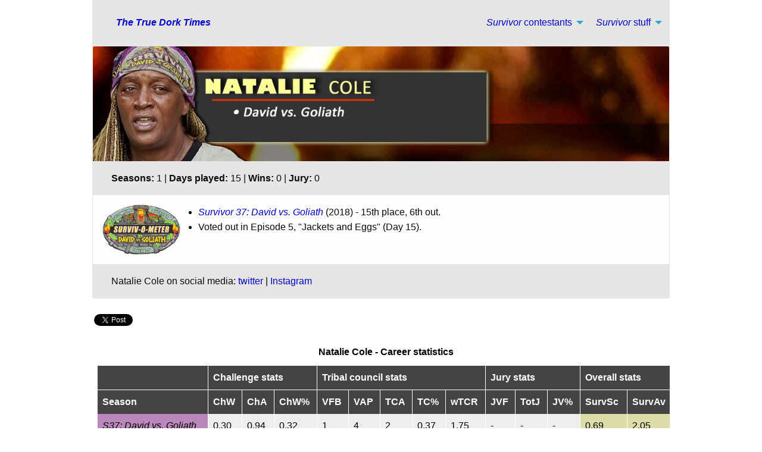

--- FILE ---
content_type: text/html
request_url: https://www.truedorktimes.com/survivor/cast/natalie_cole.htm
body_size: 8601
content:
<!DOCTYPE html><html class="no-js" dir="ltr" lang="en">  <head>    <meta http-equiv="content-type" content="text/html; charset=utf-8">    <meta http-equiv="x-ua-compatible" content="ie=edge">    <meta name="viewport" content="width=device-width, initial-scale=1.0">    <meta name="Keywords" content="True Dork Times, TDT, truedorktimes, Survivor Contestant Database, SCD, Survivor contestants, Survivor cast, Natalie Cole, David vs. Goliath, Jeff Probst">    <meta name="Classification" content="Entertainment">    <meta name="Description" content="Complete scores, statistics, and pictures from Natalie Cole's performance on Survivor: David vs. Goliath.">    <meta name="twitter:card" content="summary_large_image">    <meta name="twitter:site" content="@truedorktimes">    <meta name="twitter:creator" content="@truedorktimes">    <meta name="twitter:title" content="Survivor contestant Natalie Cole">    <meta name="twitter:description" content="Complete scores, statistics, and pictures from Natalie Cole's performance on Survivor: David vs. Goliath.">    <meta name="twitter:image" content="https://www.truedorktimes.com/s37/images/e0/e0tv111.jpg">    <meta property="og:url" content="https://www.truedorktimes.com/survivor/cast/natalie_cole.htm">    <meta property="og:type" content="website">    <meta property="og:title" content="Survivor contestant Natalie Cole">    <meta property="og:description" content="Complete scores, statistics, and pictures from Natalie Cole's performance on Survivor: David vs. Goliath.">    <meta property="og:image" content="https://www.truedorktimes.com/s37/images/e0/e0tv111.jpg">    <title>Survivor contestant Natalie Cole</title>    <link rel="canonical" href="https://www.truedorktimes.com/survivor/cast/natalie_cole.htm">    <link rel="stylesheet" href="../../foundation-6.5.1/css/foundation.css">    <link rel="stylesheet" href="../../foundation-6.5.1/css/app.css">    <link href="../../tdtcore.css" rel="stylesheet" type="text/css">    <script data-ad-client="ca-pub-7095670929461344" async="" src="https://pagead2.googlesyndication.com/pagead/js/adsbygoogle.js"></script>    <!-- Google tag (gtag.js) --><script async src="https://www.googletagmanager.com/gtag/js?id=G-FNPPBDJ1GD"></script><script>  window.dataLayer = window.dataLayer || [];  function gtag(){dataLayer.push(arguments);}  gtag('js', new Date());  gtag('config', 'G-FNPPBDJ1GD');</script></head>  <body>    <div id="fb-root"></div>    <script>(function(d, s, id) {  var js, fjs = d.getElementsByTagName(s)[0];  if (d.getElementById(id)) return;  js = d.createElement(s); js.id = id;  js.src = "//connect.facebook.net/en_US/all.js#xfbml=1";  fjs.parentNode.insertBefore(js, fjs);}(document, 'script', 'facebook-jssdk'));</script>    <div class="grid-container">      <div class="top-bar">        <div class="top-bar-left">          <ul class="menu">            <li class="menu-text"><a href="https://www.truedorktimes.com"><em>The                  True Dork Times</em></a></li>          </ul>        </div>        <div class="top-bar-right">          <ul class="dropdown menu" data-dropdown-menu="">            <li class="has-submenu"> <a href="#"><em>Survivor</em> contestants</a>              <ul class="submenu menu vertical" data-submenu="">                <li><a href="season1-10.htm">S1-S10</a></li>                <li><a href="season11-20.htm">S11-20</a></li>                <li><a href="season21-30.htm">S21-30</a></li>                <li><a href="season31-40.htm">S31-40</a></li>                <li><a href="season41-50.htm">S41+</a></li>                <li><a href="season-au.htm">AU</a></li>                <li><a href="season-intl.htm">International (NZ, SA, UK)</a></li>                <li><a href="indexa-j.htm">First name: A-J</a></li>                <li><a href="indexk-r.htm">First name: K-R</a></li>                <li><a href="indexs-z.htm">First name: S-Z</a></li>              </ul>            </li>            <li class="has-submenu"> <a href="#"><em>Survivor</em> stuff</a>              <ul class="submenu menu vertical" data-submenu="">                <li><a href="../index.htm">Season index</a></li>                <li><a href="../boxscores/data.htm">Scoring data, by season</a></li>                <li><a href="../boxscores/index.htm">Survivor record-holders</a></li>                <li><a href="index.htm">Contestants A-Z</a></li>                <li><a href="season.htm">Contestants by season</a></li>              </ul>            </li>          </ul>        </div>        <!--topbar-right--> </div>      <!--topbar-->      <div class="grid-x grid-padding-x">        <div class="small-12 cell">          <div class="card">            <div class="card-picture"> <img class="imghead" src="images/natalie-cole-bd3.jpg"                title="Natalie Cole - Survivor: David vs. Goliath"                alt="Natalie Cole - Survivor: David vs. Goliath">            </div>            <div class="card-divider text-center">              <p><strong>Seasons:</strong> 1 | <strong>Days played:</strong> 15                | <strong>Wins:</strong> 0 | <strong>Jury:</strong> 0</p>            </div>            <div class="card-section">              <div class="grid-x grid-padding-x">                <div class="large-2 medium-3 small-4 cell"><a href="../../s37/survivometer37.htm"><img                      class="seasonlogo"                      src="../../s37/images/s37-logo.gif"                      alt="Survivor 37 logo"></a></div>                <div class="large-10 medium-9 small-8 cell">                  <ul>                    <li><em><a href="season31-40.htm#S37">Survivor 37: David vs.                          Goliath</a></em> (2018) - 15th place, 6th out. </li>                    <li>Voted out in Episode 5, "Jackets and Eggs" (Day 15).</li>                  </ul>                </div>              </div>            </div>            <div class="card-divider text-center">              <p>Natalie Cole on social media: <a href="https://twitter.com/NatalieColeLA">twitter</a>                | <a href="https://www.instagram.com/thatnataliecole/">Instagram</a></p>            </div>          </div>          <div class="posttext">            <div class="social"> <span class="twitter" style="margin-top:7px">                <a href="https://twitter.com/share" class="twitter-share-button"                  data-show-count="false">Tweet</a>                <script async="" src="//platform.twitter.com/widgets.js" charset="utf-8"></script>              </span> <span class="Facebook">                <div class="fb-share-button" data-href="https://www.truedorktimes.com/survivor/cast/natalie_cole.htm"                  data-layout="button_count"                  data-size="small"                  data-mobile-iframe="true"><a                    target="_blank"                    href="https://www.facebook.com/sharer/sharer.php?u=https%3A//www.truedorktimes.com/survivor/cast/natalie_cole.htm&amp;src=sdkpreparse"                    class="fb-xfbml-parse-ignore">Share</a></div>              </span> </div>          </div>          <div class="clearfloat"></div>          <div class="table-scroll">            <table id="boxscore">              <caption> Natalie Cole - Career statistics </caption>              <thead>                <tr>                  <th><br>                  </th>                  <th colspan="3">Challenge stats</th>                  <th colspan="5">Tribal council stats</th>                  <th colspan="3">Jury stats</th>                  <th colspan="2">Overall stats</th>                </tr>              </thead>              <tbody>                <tr>                  <th>Season</th>                  <th>ChW</th>                  <th>ChA</th>                  <th>ChW%</th>                  <th>VFB</th>                  <th>VAP</th>                  <th>TCA</th>                  <th>TC%</th>                  <th>wTCR</th>                  <th>JVF</th>                  <th>TotJ</th>                  <th>JV%</th>                  <th>SurvSc</th>                  <th>SurvAv</th>                </tr>                <tr class="score">                  <td class="bs-purple"><em>S37: David vs. Goliath</em></td>                  <td>0.30</td>                  <td>0.94</td>                  <td>0.32</td>                  <td>1</td>                  <td>4</td>                  <td>2</td>                  <td>0.37</td>                  <td>1.75</td>                  <td>-</td>                  <td>-</td>                  <td>-</td>                  <td class="total">0.69</td>                  <td class="total">2.05</td>                </tr>                <tr class="score" style="font-weight:bold">                  <td class="total">Career</td>                  <td>0.30</td>                  <td>0.94</td>                  <td>0.32</td>                  <td>1</td>                  <td>4</td>                  <td>2</td>                  <td>0.37</td>                  <td>1.75</td>                  <td>-</td>                  <td>-</td>                  <td>-</td>                  <td class="total">0.69</td>                  <td class="total">2.05</td>                </tr>              </tbody>            </table>          </div>          <p>&nbsp;</p>          <div class="subhead">Natalie Cole - Performance ranks</div>          <div class="grid-x grid-padding-x">            <div class="small-12 cell">              <ul class="tabs" data-tabs="" id="rank-tabs">                <li class="tabs-title is-active"><a href="#s37rank"><img src="../boxscores/images/s37-logo-rect.jpg"                      alt="S37 logo"                      height="40"                      width="64">                    <strong><em>S37: David vs. Goliath</em></strong></a></li>              </ul>              <div class="tabs-content" data-tabs-content="rank-tabs">                <div class="tabs-panel is-active" id="s37rank">                    <div class="posttext">                      <div class="grid-x grid-padding-x small-up-1 medium-up-3">                        <div class="cell">                          <p>Challenges: MPF percentile</p>                      <div class="secondary progress" role="progressbar" aria-valuenow="100" aria-valuemin="0" aria-valuetext="100 percent" aria-valuemax="100">                        <span class="progress-meter" style="width: 100%">                        <span class="progress-meter-text">N/A</span>                        </span>                      </div>                        </div>                        <div class="cell">                          <p>Tribal: VFB% percentile</p>                      <div class="warning progress" role="progressbar" aria-valuenow="46" aria-valuemin="0" aria-valuetext="46 percent" aria-valuemax="100">                        <span class="progress-meter" style="width: 46%">                        <span class="progress-meter-text">46%</span>                        </span>                      </div>                        </div>                        <div class="cell">                          <p>Tribal: rVAP percentile</p>                   <div class="warning progress" role="progressbar" aria-valuenow="32" aria-valuemin="0" aria-valuetext="32 percent" aria-valuemax="100">                     <span class="progress-meter" style="width: 32%">                     <span class="progress-meter-text">32%</span>                     </span>                   </div>                        </div>                      </div>                    </div>                  </div>            </div>          <button class="button secondary" type="button" data-toggle="faq-modal">What is this?</button>            <div class="reveal" id="faq-modal" data-reveal>              <p><strong>Performance ranks</strong> are a quick visual measure of the contestant's season vs. historical data from all prior contestants, in three basic (scorable) categories:</p>              <p>1. Performance in individual challenges (MPF), as a measure of "physical game";</p>              <p>2. Ability to vote people out consistently (VFB%, or VFB/TCA), or "strategic game"; and</p>              <p>3. Ability to avoid being voted against (rVAP, or TCA-VAP) - which scales better than a percentage would - for "social/strategic game."</p>              <p>See also: Full <a href="../boxscores/glossary.htm">glossary</a> for all these abbreviations.</p>              <button class="close-button" data-close aria-label="Close reveal" type="button">              <span aria-hidden="true">&times;</span></button>            </div>           </div>         </div>                   <p>&nbsp;</p>                   <a name="challenges"></a>          <div class="subhead">Natalie Cole - Challenge record</div>          <div class="grid-x grid-padding-x">            <div class="large-9 medium-9 small-12 cell">              <div class="card">                <div class="card-section" style="background-color:#EAEAEA"> <img                    src="../boxscores/images/s37-logo-rect.jpg"                    alt="Survivor 37 logo"                    height="40"                    width="64">&#160;&#160;<strong><em>S37:                      David vs. Goliath</em></strong> </div>                <div class="card-section">                  <p><img class="imghead" src="../../s37/images/e3/e3tv34.jpg" title="Ep3 IC"                      alt="Ep3 IC"></p>                  <p><strong>Tribal/team challenge record (1-for-6; 2 2nds; 1                      sit-out):</strong></p>                  <ul style="padding-left:1em; padding-right:1em">                    <li><em>David vs. Goliath</em> Ep. 1 IC: "Matchbox 25" -                      Crosses the obstacles, and the <strong>Goliaths win</strong>.</li>                    <li><em>David vs. Goliath</em> Ep. 2 IC: "Another Brick in                      the Wall" - Sits out, as the Goliaths win again.</li>                    <li><em>David vs. Goliath</em> Ep. 3 RC/IC: "Tangled Up in                      Blue" - Works the puzzle with Alison, but the Goliaths                      lose.</li>                    <li><em>David vs. Goliath</em> Ep. 4 RC/IC: "Blind Barrow" -                      Blindfolded, hauls the cart with Nick; Jabeni doesn't lose                      (2nd*/3).</li>                    <li><em>David vs. Goliath</em> Ep. 5 RC: "Ball-istic                      Missiles" - Helps collect sandbags, and Jabeni doesn't                      lose! (2nd*/3).</li>                    <li><em>David vs. Goliath</em> Ep. 5 IC: "A Bridge You Must                      Cross" - Crosses the obstacles, but Jabeni loses (3rd/3).</li>                  </ul>                  <p>&#160;</p>                  <p><strong>Individual challenge record (0-for-0):</strong></p>                  <ul style="padding-left:1em; padding-right:1em">                    <li><em>David vs. Goliath</em>: None.</li>                  </ul>                  <p>&#160;</p>                  <p><strong>Redemption/Exile Island duel record (0-for-0):</strong></p>                  <ul style="padding-left:1em; padding-right:1em">                    <li><em>David vs. Goliath</em>: None.</li>                  </ul>                </div>              </div>            </div>            <div class="large-3 medium-3 small-12 cell">              <div class="card">                <div class="card-divider"> Career totals - challenges</div>                <div class="card-section">                  <table>                    <caption>Team/tribal challenges</caption>                    <tbody>                      <tr>                        <td class="ri">Wins:</td>                        <td>1</td>                      </tr>                      <tr>                        <td class="ri">2nd place:</td>                        <td>2</td>                      </tr>                      <tr>                        <td class="ri">Played:</td>                        <td>6</td>                      </tr>                      <tr>                        <td class="ri">Win %:</td>                        <td>0.33</td>                      </tr>                      <tr>                        <td class="ri">Sat out:</td>                        <td>1</td>                      </tr>                    </tbody>                  </table>                  <table>                    <caption>Individual challenges</caption>                    <tbody>                      <tr>                        <td class="ri">Wins:</td>                        <td>0</td>                      </tr>                      <tr>                        <td class="ri">Played:</td>                        <td>0</td>                      </tr>                      <tr>                        <td class="ri">Win %:</td>                        <td>-</td>                      </tr>                      <tr>                        <td class="ri">Mean% Finish:</td>                        <td>-</td>                      </tr>                    </tbody>                  </table>                  <table>                    <caption>Hero challenges</caption>                    <tbody>                      <tr>                        <td class="ri">Wins:</td>                        <td>0</td>                      </tr>                      <tr>                        <td class="ri">Played:</td>                        <td>0</td>                      </tr>                      <tr>                        <td class="ri">Win %:</td>                        <td>-</td>                      </tr>                      <tr>                        <td class="ri">Mean% Finish:</td>                        <td>-</td>                      </tr>                    </tbody>                  </table>                </div>              </div>              <!--card--> </div>            <!--cell--> </div>          <p>&nbsp;</p>          <!--grid--> <a name="tribal"></a>          <div class="subhead">Natalie Cole - Tribal Council record</div>          <div class="grid-x grid-padding-x">            <div class="large-9 medium-9 small-12 cell">              <div class="card">                <div class="card-section" style="background-color:#EAEAEA"> <img                    src="../boxscores/images/s37-logo-rect.jpg"                    alt="Survivor 37 logo"                    height="40"                    width="64">&#160;&#160;<strong><em>S37:                      David vs. Goliath</em></strong> </div>                <div class="card-section">                  <p><img class="imghead" src="../../s37/images/e5/e5tv63.jpg" title="Ep5 Tribal Council"                      alt="Ep5 Tribal Council"></p>                  <p><strong>Idols held/played (0/0):</strong></p>                  <ul style="padding-left:1em; padding-right:1em">                    <li><em>David vs. Goliath</em>: None.</li>                  </ul>                  <p>&#160;</p>                  <p><strong>VFB - Votes for the person booted (1/2):</strong></p>                  <table>                    <thead>                      <th>Tribal</th>                      <th>Voted</th>                      <th>Boot (totals)</th>                      <th>VFB?</th>                    </thead>                    <tbody>                      <tr class="score">                        <td>Ep3</td>                        <td>Jeremy</td>                        <td><a href="jeremy_crawford.htm">Jeremy Crawford</a> (voted out, 9-1</td>                        <td>Yes</td>                      </tr>                      <tr class="score">                        <td>Ep5</td>                        <td>Lyrsa</td>                        <td><a href="natalie_cole.htm">Natalie Cole</a> (voted out, 3-2)</td>                        <td>-</td>                      </tr>                      <tr class="score" style="font-weight:bold">                        <td>2</td>                        <td colspan="2">TOTALS</td>                        <td>1</td>                      </tr>                    </tbody>                  </table>                  <p>&#160;</p>                  <p><strong>VAP - Votes against (4):</strong></p>                  <ul style="padding-left:1em; padding-right:1em">                    <li><em>David vs. Goliath</em>, Ep. 3: One vote, from Jeremy.</li>                    <li><em>David vs. Goliath</em>, Ep. 5: Three votes, from Lyrsa, Mike, and Nick (voted out, 3-2).</li>                  </ul>                  <p>&#160;</p>                  <p><strong>Jury votes made (0/0):</strong></p>                  <ul style="padding-left:1em; padding-right:1em">                    <li><em>David vs. Goliath</em>: None.</li>                  </ul>                </div>              </div>            </div>            <div class="large-3 medium-3 small-12 cell">              <div class="card">                <div class="card-divider">Career totals - Tribal Council</div>                <div class="card-section">                  <table>                    <caption>Hidden idols/ advantages</caption>                    <tbody>                      <tr>                        <td class="ri">Advantages held/played:</td>                        <td>0/0</td>                      </tr>                      <tr>                        <td class="ri">Idols found:</td>                        <td>0</td>                      </tr>                      <tr>                        <td class="ri">Idols played:</td>                        <td>-</td>                      </tr>                      <tr>                        <td class="ri">Votes voided:</td>                        <td>-</td>                      </tr>                    </tbody>                  </table>                  <table>                    <caption>Voting record</caption>                    <tbody>                      <tr>                        <td class="ri">VFB:</td>                        <td>1</td>                      </tr>                      <tr>                        <td class="ri">Tribals:</td>                        <td>2</td>                      </tr>                      <tr>                        <td class="ri">VAP:</td>                        <td>4</td>                      </tr>                    </tbody>                  </table>                  <table>                    <caption>Jury votes</caption>                    <tbody>                      <tr>                        <td class="ri">Made:</td>                        <td>0</td>                      </tr>                      <tr>                        <td class="ri">For winners:</td>                        <td>-</td>                      </tr>                      <tr>                        <td class="ri">Received:</td>                        <td>-</td>                      </tr>                    </tbody>                  </table>                </div>              </div>            </div>          </div>          <p>&nbsp;</p>          <a name="pictures"></a>          <div class="subhead">Natalie Cole - Pictures</div>          <div class="card">            <div class="card-section" style="background-color:#EAEAEA"> <img src="../boxscores/images/s37-logo-rect.jpg"                alt="Survivor 37 logo"                height="40"                width="64">&#160;&#160;<strong><em>S37:                  David vs. Goliath</em></strong> </div>            <div class="card-section">              <div class="orbit" role="region" aria-label="Natalie Cole S37" data-orbit="">                <div class="orbit-wrapper">                  <div class="orbit-controls"> <button class="orbit-previous"><span                        class="show-for-sr">Previous                        Slide</span>&#9664;&#65038;</button> <button class="orbit-next"><span                        class="show-for-sr">Next                        Slide</span>&#9654;&#65038;</button> </div>                  <ul class="orbit-container">                    <li class="is-active orbit-slide">                      <figure class="orbit-figure"> <img class="orbit-image" src="../../s37/images/e0/e0tv110.jpg"                          alt="Natalie Cole S37">                        <figcaption class="orbit-caption text-center"><em>David                            vs. Goliath</em> intro shot</figcaption> </figure>                    </li>                    <li class="orbit-slide">                      <figure class="orbit-figure"> <img class="orbit-image" src="../../s37/images/e0/e0tv111.jpg"                          alt="Natalie Cole S37">                        <figcaption class="orbit-caption text-center"><em>David                            vs. Goliath</em> intro shot</figcaption> </figure>                    </li>                    <li class="orbit-slide">                      <figure class="orbit-figure"> <img class="orbit-image" src="../../s37/images/e0/e0tv69.jpg"                          alt="Natalie Cole S37">                        <figcaption class="orbit-caption text-center">CBS                          pre-game interview</figcaption> </figure>                    </li>                    <li class="orbit-slide">                      <figure class="orbit-figure"> <img class="orbit-image" src="../../s37/images/e0/e0tv40.jpg"                          alt="Natalie Cole S37">                        <figcaption class="orbit-caption text-center">S37                          preview shot</figcaption> </figure>                    </li>                    <li class="orbit-slide">                      <figure class="orbit-figure"> <img class="orbit-image" src="../../s37/images/e0/e0tv17.jpg"                          alt="Natalie Cole S37">                        <figcaption class="orbit-caption text-center">On the                          boat, Day 1</figcaption> </figure>                    </li>                    <li class="orbit-slide">                      <figure class="orbit-figure"> <img class="orbit-image" src="../../s37/images/e0/e0tv21.jpg"                          alt="Natalie Cole S37">                        <figcaption class="orbit-caption text-center">More boat</figcaption>                      </figure>                    </li>                    <li class="orbit-slide">                      <figure class="orbit-figure"> <img class="orbit-image" src="../../s37/images/e1/e1tv3.jpg"                          alt="Natalie Cole S37">                        <figcaption class="orbit-caption text-center">Opening                          sequence confessional about projecting power</figcaption>                      </figure>                    </li>                    <li class="orbit-slide">                      <figure class="orbit-figure"> <img class="orbit-image" src="../../s37/images/e1/e1tv7.jpg"                          alt="Natalie Cole S37">                        <figcaption class="orbit-caption text-center">Greeting                          Jeff Probst</figcaption> </figure>                    </li>                    <li class="orbit-slide">                      <figure class="orbit-figure"> <img class="orbit-image" src="../../s37/images/e1/e1tv8.jpg"                          alt="Natalie Cole S37">                        <figcaption class="orbit-caption text-center">The new                          Goliath tribe</figcaption> </figure>                    </li>                    <li class="orbit-slide">                      <figure class="orbit-figure"> <img class="orbit-image" src="../../s37/images/e1/e1tv14.jpg"                          alt="Natalie Cole S37">                        <figcaption class="orbit-caption text-center">Listening                          to John</figcaption> </figure>                    </li>                    <li class="orbit-slide">                      <figure class="orbit-figure"> <img class="orbit-image" src="../../s37/images/e1/e1tv15.jpg"                          alt="Natalie Cole S37">                        <figcaption class="orbit-caption text-center">Watching                          the Ep1 Hero RC</figcaption> </figure>                    </li>                    <li class="orbit-slide">                      <figure class="orbit-figure"> <img class="orbit-image" src="../../s37/images/e1/e1tv33.jpg"                          alt="Natalie Cole S37">                        <figcaption class="orbit-caption text-center">Talking                          about getting camp set up</figcaption> </figure>                    </li>                    <li class="orbit-slide">                      <figure class="orbit-figure"> <img class="orbit-image" src="../../s37/images/e1/e1tv34.jpg"                          alt="Natalie Cole S37">                        <figcaption class="orbit-caption text-center">Giving her                          shelter suggestions</figcaption> </figure>                    </li>                    <li class="orbit-slide">                      <figure class="orbit-figure"> <img class="orbit-image" src="../../s37/images/e1/e1tv64.jpg"                          alt="Natalie Cole S37">                        <figcaption class="orbit-caption text-center">Pre-challenge                          lineup, Ep1 IC</figcaption> </figure>                    </li>                    <li class="orbit-slide">                      <figure class="orbit-figure"> <img class="orbit-image" src="../../s37/images/e1/e1tv66.jpg"                          alt="Natalie Cole S37">                        <figcaption class="orbit-caption text-center">Starting                          line</figcaption> </figure>                    </li>                    <li class="orbit-slide">                      <figure class="orbit-figure"> <img class="orbit-image" src="../../s37/images/e1/e1tv67.jpg"                          alt="Natalie Cole S37">                        <figcaption class="orbit-caption text-center">Opening                          melee</figcaption> </figure>                    </li>                    <li class="orbit-slide">                      <figure class="orbit-figure"> <img class="orbit-image" src="../../s37/images/e1/e1tv70.jpg"                          alt="Natalie Cole S37">                        <figcaption class="orbit-caption text-center">Watching                          the "pole vault"</figcaption> </figure>                    </li>                    <li class="orbit-slide">                      <figure class="orbit-figure"> <img class="orbit-image" src="../../s37/images/e1/e1tv77.jpg"                          alt="Natalie Cole S37">                        <figcaption class="orbit-caption text-center">Goliaths                          win!</figcaption> </figure>                    </li>                    <li class="orbit-slide">                      <figure class="orbit-figure"> <img class="orbit-image" src="../../s37/images/e1/e1tv78.jpg"                          alt="Natalie Cole S37">                        <figcaption class="orbit-caption text-center">Cheers,                          etc.</figcaption> </figure>                    </li>                    <li class="orbit-slide">                      <figure class="orbit-figure"> <img class="orbit-image" src="../../s37/images/e1/e1tv79.jpg"                          alt="Natalie Cole S37">                        <figcaption class="orbit-caption text-center">Idoled up</figcaption>                      </figure>                    </li>                    <li class="orbit-slide">                      <figure class="orbit-figure"> <img class="orbit-image" src="../../s37/images/e2/e2tv14.jpg"                          alt="Natalie Cole S37">                        <figcaption class="orbit-caption text-center">Giving                          Kara a heads-up, Ep2</figcaption> </figure>                    </li>                    <li class="orbit-slide">                      <figure class="orbit-figure"> <img class="orbit-image" src="../../s37/images/e2/e2tv33.jpg"                          alt="Natalie Cole S37">                        <figcaption class="orbit-caption text-center">Indeed</figcaption>                      </figure>                    </li>                    <li class="orbit-slide">                      <figure class="orbit-figure"> <img class="orbit-image" src="../../s37/images/e2/e2tv34.jpg"                          alt="Natalie Cole S37">                        <figcaption class="orbit-caption text-center">Lamenting                          the juvenile camp life</figcaption> </figure>                    </li>                    <li class="orbit-slide">                      <figure class="orbit-figure"> <img class="orbit-image" src="../../s37/images/e2/e2tv37.jpg"                          alt="Natalie Cole S37">                        <figcaption class="orbit-caption text-center">John says                          Dan is targeting Natalie</figcaption> </figure>                    </li>                    <li class="orbit-slide">                      <figure class="orbit-figure"> <img class="orbit-image" src="../../s37/images/e2/e2tv40.jpg"                          alt="Natalie Cole S37">                        <figcaption class="orbit-caption text-center">Jeremy                          says Natalie lacks self-awareness</figcaption> </figure>                    </li>                    <li class="orbit-slide">                      <figure class="orbit-figure"> <img class="orbit-image" src="../../s37/images/e2/e2tv42.jpg"                          alt="Natalie Cole S37">                        <figcaption class="orbit-caption text-center">Pre-challenge                          lineup, Ep2 RC/IC</figcaption> </figure>                    </li>                    <li class="orbit-slide">                      <figure class="orbit-figure"> <img class="orbit-image" src="../../s37/images/e2/e2tv46.jpg"                          alt="Natalie Cole S37">                        <figcaption class="orbit-caption text-center">Watching a                          win from the sidelines</figcaption> </figure>                    </li>                    <li class="orbit-slide">                      <figure class="orbit-figure"> <img class="orbit-image" src="../../s37/images/e3/e3tv25.jpg"                          alt="Natalie Cole S37">                        <figcaption class="orbit-caption text-center">Pre-challenge                          lineup, Ep3 RC/IC</figcaption> </figure>                    </li>                    <li class="orbit-slide">                      <figure class="orbit-figure"> <img class="orbit-image" src="../../s37/images/e3/e3tv28.jpg"                          alt="Natalie Cole S37">                        <figcaption class="orbit-caption text-center">Watching                          Alec navigate the ropes</figcaption> </figure>                    </li>                    <li class="orbit-slide">                      <figure class="orbit-figure"> <img class="orbit-image" src="../../s37/images/e3/e3tv33.jpg"                          alt="Natalie Cole S37">                        <figcaption class="orbit-caption text-center">Watching                          John lasso the sled</figcaption> </figure>                    </li>                    <li class="orbit-slide">                      <figure class="orbit-figure"> <img class="orbit-image" src="../../s37/images/e3/e3tv34.jpg"                          alt="Natalie Cole S37">                        <figcaption class="orbit-caption text-center">Working                          the puzzle, with Alison</figcaption> </figure>                    </li>                    <li class="orbit-slide">                      <figure class="orbit-figure"> <img class="orbit-image" src="../../s37/images/e3/e3tv41.jpg"                          alt="Natalie Cole S37">                        <figcaption class="orbit-caption text-center">Disappointed                          about losing, but time to move on</figcaption> </figure>                    </li>                    <li class="orbit-slide">                      <figure class="orbit-figure"> <img class="orbit-image" src="../../s37/images/e3/e3tv42.jpg"                          alt="Natalie Cole S37">                        <figcaption class="orbit-caption text-center">Talking to                          Jeremy</figcaption> </figure>                    </li>                    <li class="orbit-slide">                      <figure class="orbit-figure"> <img class="orbit-image" src="../../s37/images/e3/e3tv49.jpg"                          alt="Natalie Cole S37">                        <figcaption class="orbit-caption text-center">Trying to                          talk to people without Jeremy</figcaption> </figure>                    </li>                    <li class="orbit-slide">                      <figure class="orbit-figure"> <img class="orbit-image" src="../../s37/images/e3/e3tv52.jpg"                          alt="Natalie Cole S37">                        <figcaption class="orbit-caption text-center">Goliath                          tribe, Ep3 Tribal Council</figcaption> </figure>                    </li>                    <li class="orbit-slide">                      <figure class="orbit-figure"> <img class="orbit-image" src="../../s37/images/e3/e3tv54.jpg"                          alt="Natalie Cole S37">                        <figcaption class="orbit-caption text-center">Arguing                          with Jeremy</figcaption> </figure>                    </li>                    <li class="orbit-slide">                      <figure class="orbit-figure"> <img class="orbit-image" src="../../s37/images/e3/e3tv58.jpg"                          alt="Natalie Cole S37">                        <figcaption class="orbit-caption text-center">Your skin                          is gorgeous, darling!</figcaption> </figure>                    </li>                    <li class="orbit-slide">                      <figure class="orbit-figure"> <img class="orbit-image" src="../../s37/images/e4/e4tv11.jpg"                          alt="Natalie Cole S37">                        <figcaption class="orbit-caption text-center">Post-swap                          lineup, Ep4</figcaption> </figure>                    </li>                    <li class="orbit-slide">                      <figure class="orbit-figure"> <img class="orbit-image" src="../../s37/images/e4/e4tv13.jpg"                          alt="Natalie Cole S37">                        <figcaption class="orbit-caption text-center">The new                          Jabeni tribe</figcaption> </figure>                    </li>                    <li class="orbit-slide">                      <figure class="orbit-figure"> <img class="orbit-image" src="../../s37/images/e4/e4tv31.jpg"                          alt="Natalie Cole S37">                        <figcaption class="orbit-caption text-center">Jabeni                          tribe meet-and-greet</figcaption> </figure>                    </li>                    <li class="orbit-slide">                      <figure class="orbit-figure"> <img class="orbit-image" src="../../s37/images/e4/e4tv32.jpg"                          alt="Natalie Cole S37">                        <figcaption class="orbit-caption text-center">Not                          excited about having these David peasants in her camp</figcaption>                      </figure>                    </li>                    <li class="orbit-slide">                      <figure class="orbit-figure"> <img class="orbit-image" src="../../s37/images/e4/e4tv35.jpg"                          alt="Natalie Cole S37">                        <figcaption class="orbit-caption text-center">Directing                          the firemaking</figcaption> </figure>                    </li>                    <li class="orbit-slide">                      <figure class="orbit-figure"> <img class="orbit-image" src="../../s37/images/e4/e4tv45.jpg"                          alt="Natalie Cole S37">                        <figcaption class="orbit-caption text-center">Pre-challenge                          lineup, Ep4 RC/IC</figcaption> </figure>                    </li>                    <li class="orbit-slide">                      <figure class="orbit-figure"> <img class="orbit-image" src="../../s37/images/e4/e4tv46.jpg"                          alt="Natalie Cole S37">                        <figcaption class="orbit-caption text-center">Pushing                          the barrow</figcaption> </figure>                    </li>                    <li class="orbit-slide">                      <figure class="orbit-figure"> <img class="orbit-image" src="../../s37/images/e4/e4tv51.jpg"                          alt="Natalie Cole S37">                        <figcaption class="orbit-caption text-center">Watching                          Angelina direct the table maze</figcaption> </figure>                    </li>                    <li class="orbit-slide">                      <figure class="orbit-figure"> <img class="orbit-image" src="../../s37/images/e5/e5tv4.jpg"                          alt="Natalie Cole S37">                        <figcaption class="orbit-caption text-center">Enjoying                          the weather, Ep5</figcaption> </figure>                    </li>                    <li class="orbit-slide">                      <figure class="orbit-figure"> <img class="orbit-image" src="../../s37/images/e5/e5tv5.jpg"                          alt="Natalie Cole S37">                        <figcaption class="orbit-caption text-center">Okay,                          maybe it's time to go</figcaption> </figure>                    </li>                    <li class="orbit-slide">                      <figure class="orbit-figure"> <img class="orbit-image" src="../../s37/images/e5/e5tv11.jpg"                          alt="Natalie Cole S37">                        <figcaption class="orbit-caption text-center">Getting                          evacuated, Day 12</figcaption> </figure>                    </li>                    <li class="orbit-slide">                      <figure class="orbit-figure"> <img class="orbit-image" src="../../s37/images/e5/e5tv19.jpg"                          alt="Natalie Cole S37">                        <figcaption class="orbit-caption text-center">Pre-challenge                          lineup, Ep5 RC</figcaption> </figure>                    </li>                    <li class="orbit-slide">                      <figure class="orbit-figure"> <img class="orbit-image" src="../../s37/images/e5/e5tv22.jpg"                          alt="Natalie Cole S37">                        <figcaption class="orbit-caption text-center">Running to                          gather sandbags</figcaption> </figure>                    </li>                    <li class="orbit-slide">                      <figure class="orbit-figure"> <img class="orbit-image" src="../../s37/images/e5/e5tv29.jpg"                          alt="Natalie Cole S37">                        <figcaption class="orbit-caption text-center">Watching                          Nick shoot</figcaption> </figure>                    </li>                    <li class="orbit-slide">                      <figure class="orbit-figure"> <img class="orbit-image" src="../../s37/images/e5/e5tv36.jpg"                          alt="Natalie Cole S37">                        <figcaption class="orbit-caption text-center">Discussing                          how/when to cook the eggs</figcaption> </figure>                    </li>                    <li class="orbit-slide">                      <figure class="orbit-figure"> <img class="orbit-image" src="../../s37/images/e5/e5tv45.jpg"                          alt="Natalie Cole S37">                        <figcaption class="orbit-caption text-center">Pre-challenge                          lineup, Ep5 IC</figcaption> </figure>                    </li>                    <li class="orbit-slide">                      <figure class="orbit-figure"> <img class="orbit-image" src="../../s37/images/e5/e5tv46.jpg"                          alt="Natalie Cole S37">                        <figcaption class="orbit-caption text-center">Starting                          line</figcaption> </figure>                    </li>                    <li class="orbit-slide">                      <figure class="orbit-figure"> <img class="orbit-image" src="../../s37/images/e5/e5tv50.jpg"                          alt="Natalie Cole S37">                        <figcaption class="orbit-caption text-center">Watching                          Nick navigate the snake maze</figcaption> </figure>                    </li>                    <li class="orbit-slide">                      <figure class="orbit-figure"> <img class="orbit-image" src="../../s37/images/e5/e5tv55.jpg"                          alt="Natalie Cole S37">                        <figcaption class="orbit-caption text-center">Oh well.                          We have to decide whether it's Nick or Lyrsa who's                          going</figcaption> </figure>                    </li>                    <li class="orbit-slide">                      <figure class="orbit-figure"> <img class="orbit-image" src="../../s37/images/e5/e5tv57.jpg"                          alt="Natalie Cole S37">                        <figcaption class="orbit-caption text-center">Okay</figcaption>                      </figure>                    </li>                    <li class="orbit-slide">                      <figure class="orbit-figure"> <img class="orbit-image" src="../../s37/images/e5/e5tv60.jpg"                          alt="Natalie Cole S37">                        <figcaption class="orbit-caption text-center">Heading to                          Tribal</figcaption> </figure>                    </li>                    <li class="orbit-slide">                      <figure class="orbit-figure"> <img class="orbit-image" src="../../s37/images/e5/e5tv62.jpg"                          alt="Natalie Cole S37">                        <figcaption class="orbit-caption text-center">Jabeni,                          Ep5 Tribal Council</figcaption> </figure>                    </li>                    <li class="orbit-slide">                      <figure class="orbit-figure"> <img class="orbit-image" src="../../s37/images/e5/e5tv63.jpg"                          alt="Natalie Cole S37">                        <figcaption class="orbit-caption text-center">Listening                          to Mike</figcaption> </figure>                    </li>                    <li class="orbit-slide">                      <figure class="orbit-figure"> <img class="orbit-image" src="../../s37/images/e5/e5tv64.jpg"                          alt="Natalie Cole S37">                        <figcaption class="orbit-caption text-center">Fourth                          person voted out...</figcaption> </figure>                    </li>                    <li class="orbit-slide">                      <figure class="orbit-figure"> <img class="orbit-image" src="../../s37/images/e5/e5tv67.jpg"                          alt="Natalie Cole S37">                        <figcaption class="orbit-caption text-center">Snuffed,                          Day 15 (Episode 5)</figcaption> </figure>                    </li>                    <li class="orbit-slide">                      <figure class="orbit-figure"> <img class="orbit-image" src="../../s37/images/e14/e14tv1.jpg"                          alt="Natalie Cole S37">                        <figcaption class="orbit-caption text-center">Pre-finale                          Probsting with the pre-jurors</figcaption> </figure>                    </li>                    <li class="orbit-slide">                      <figure class="orbit-figure"> <img class="orbit-image" src="../../s37/images/e14/e14tv119.jpg"                          alt="Natalie Cole S37">                        <figcaption class="orbit-caption text-center">Full cast                          (minus two), Reunion show</figcaption> </figure>                    </li>                  </ul>                </div>              </div>            </div>          </div>          <p>&nbsp;</p>          <a name="interviews"></a>          <div class="subhead">Natalie Cole - Interviews</div>          <div class="card">            <div class="card-section" style="background-color:#EAEAEA"> <img src="../boxscores/images/s37-logo-rect.jpg"                alt="Survivor 37 logo"                height="40"                width="64">&#160;&#160;<strong><em>S37:                  David vs. Goliath</em></strong> </div>            <div class="card-section">              <p><strong>Pre-game interviews</strong></p>              <ul style="padding-left:1em; padding-right:1em">                <li><a href="https://www.hollywoodreporter.com/live-feed/survivor-david-goliath-mike-white-john-hennigan-cast-season-37-1114211">Josh                    Wigler</a> at <em>The Hollywood Reporter</em> (5/25/18): "<em>Survivor</em>:                  Filmmaker Mike White, Wrestler John Hennigan to Compete on                  Season 37"</li>                <li><a href="https://www.hollywoodreporter.com/lists/survivor-season-37-goliath-tribe-1145224">Josh                    Wigler</a> at <em>The Hollywood Reporter</em> (9/19/18):                  "Meet the Goliath Tribe"</li>                <li><a href="http://robhasawebsite.com/survivor-2018-season37-goliath-tribe-preview/">Josh                    Wigler</a> at RHAP (9/19/18): "First One Out: The Storm -                  Chapter 3: Slamtown"</li>                <li>CBS <a href="https://twitter.com/survivorcbs/status/1043032076411392000">pre-game                    interview</a> (9/21/18)</li>              </ul>              <p>&#160;</p>              <p><strong>Post-game interviews</strong></p>              <ul style="padding-left:1em; padding-right:1em">                <li><a href="http://xfn-blogs.xfinity.com/tv/2018/10/25/survivor-castaway-natalie-i-knew-it-was-angelina-because-she-was-thirsty-for-a-jacket/">Gordon                    Holmes</a> at XfinityTV.com (10/25/18): "Natalie: 'I Knew It                  Was Angelina Because She Was Thirsty for a Jacket'"</li>                <li><a href="https://ew.com/tv/2018/10/25/survivor-natalie-cole-david-vs-goliath/">Dalton                    Ross</a> at EW.com (10/25/18): "Natalie accuses Jeremy of                  deliberately trying to injure her"</li>                <li><a href="https://parade.com/711516/mikebloom/survivor-david-vs-goliath-natalie-cole-gets-egged-on-with-the-journey-of-the-jacket/">Mike                    Bloom</a> at Parade.com (10/25/18): "Natalie Cole Gets Egged                  On With the Journey of the Jacket"</li>                <li><a href="http://robhasawebsite.com/survivor-exit-interview-2018-david-goliath-natalie-cole/">Rob                    Cesternino</a> at RHAP (10/25/18): "Exit Interview | Latest                  Player Out from <em>David vs. Goliath</em> - 10/25/18"</li>                <li><a href="https://www.hollywoodreporter.com/live-feed/survivor-david-goliath-natalie-napalm-angelina-jacket-drama-jeremy-feud-more-1151870?utm_source=twitter">Josh                    Wigler</a> at <em>The Hollywood Reporter </em>(10/26/18):                  "Natalie Cole Spills the Napalm"</li>              </ul>            </div>          </div>          <p>&nbsp;</p>          <a name="bio"></a>          <div class="subhead">Natalie Cole - Bio</div>          <div class="card">            <div class="card-section" style="background-color:#EAEAEA"> <img src="../boxscores/images/s37-logo-rect.jpg"                alt="Survivor 37 logo"                height="40"                width="64">&#160;&#160;<strong><em>S37:                  David vs. Goliath</em></strong> </div>            <div class="card-section">              <p>Official CBS <em><a href="https://www.cbs.com/shows/survivor/cast/215957/">David                    vs. Goliath</a></em><a href="https://www.cbs.com/shows/survivor/cast/215957/">                  bio</a> excerpts (9/5/18):</p>              <p>"<strong>Pet peeves:</strong>&#160;People who are negative.                People who talk too much listen too little and "can't bust a                grape." People who tend to say no before they consider "the                yes." People who are quitters as they are too lazy, ignorant, or                a combination thereof to do better. People who lack motivation                but want others to make things happen for them. Sagging pants on                young men. When my employees make silly errors that cost me                revenue and lastly, when people sign up for things and are not                fully committed, thereby negatively impacting results.</p>              <p><strong>What's your personal claim to fame?</strong> My family,                particularly my children and who they are as human beings,                followed by my business and entrepreneurial conquests which                include becoming the first African-American in a corporate                position at the&#160;<em>L.A. Times&#160;</em>(LAT) to be a                Dual-Director as Director of Inside Sales at LAT and Director of                Advertising for the Recycler, a separate&#160;<em>L.A. Times-</em>owned                media business, and later launching the largest black-owned                circulating newspaper on the west coast,&#160;<em>Our Weekly</em>,                and starting my e-commerce business, a natural and organic                skincare line.</p>              <p><strong>Which&#160;<em>Survivor</em>&#160;contestant are you                  most like?</strong> It's very hard to pick only one, but I                would say Kim Spradlin. I operate a lot like Kim as we are                logical, strategic, and calculating but I'd like to think I                would bring more excitement to the game than she did that season                as it was a bit predictable.</p>              <p><strong>What's your reason for being on&#160;<em>Survivor</em>?</strong>                I love to do over-the-top challenging things that are totally                outside of my norm, especially if someone says or expects that I                cannot do it. I don't want people to ever think that I am                predictable or for them to categorize me in restrictive ways. I                have accomplished many things in life that my friends and family                will not and often cannot do and yet they live vicariously                through me and my sharing experiences and that in and of itself                is priceless.</p>              <p>My other motivation is that&#160;<em>Survivor</em>&#160;is my                dream come true adventure that I know I can absolutely win. To                have the opportunity to compete and then to become the Sole                Survivor and win the money, is like actors who make a living                "acting," live glamourous lives and can then be rewarded Best                Actress/Actor at the Oscars."</p>            </div>          </div>          <div class="footer">            <p align="center">All content by <a href="https://www.truedorktimes.com">True                Dork Times,</a> 2025 | <a href="https://www.truedorktimes.com/aboutus.htm">About                us</a> | <a href="https://www.truedorktimes.com/contactus.htm">Contact                us</a> | <a href="https://www.truedorktimes.com/privacy.htm">Privacy                policy</a></p>          </div>        </div>      </div>      <!--cell-->      <!--grid-->      <script src="../../foundation-6.5.1/js/vendor/jquery.js"></script>      <script src="../../foundation-6.5.1/js/vendor/foundation.js"></script>      <script src="../../foundation-6.5.1/js/vendor/what-input.js"></script>      <script src="../../foundation-6.5.1/js/app.js"></script> </div>  </body></html>

--- FILE ---
content_type: text/html; charset=utf-8
request_url: https://www.google.com/recaptcha/api2/aframe
body_size: 268
content:
<!DOCTYPE HTML><html><head><meta http-equiv="content-type" content="text/html; charset=UTF-8"></head><body><script nonce="BsdT2mGi3OiTf79BjOVzKA">/** Anti-fraud and anti-abuse applications only. See google.com/recaptcha */ try{var clients={'sodar':'https://pagead2.googlesyndication.com/pagead/sodar?'};window.addEventListener("message",function(a){try{if(a.source===window.parent){var b=JSON.parse(a.data);var c=clients[b['id']];if(c){var d=document.createElement('img');d.src=c+b['params']+'&rc='+(localStorage.getItem("rc::a")?sessionStorage.getItem("rc::b"):"");window.document.body.appendChild(d);sessionStorage.setItem("rc::e",parseInt(sessionStorage.getItem("rc::e")||0)+1);localStorage.setItem("rc::h",'1764659833842');}}}catch(b){}});window.parent.postMessage("_grecaptcha_ready", "*");}catch(b){}</script></body></html>

--- FILE ---
content_type: text/css
request_url: https://www.truedorktimes.com/tdtcore.css
body_size: 2057
content:
@charset "UTF-8";
body {
	font-size: 100%;
	background: #FFF;
	margin: 0;
	padding: 0;
	color: #000;
}

/* ~~ Element/tag selectors ~~ */
ul, ol, dl {
	padding: 0;
	margin: 0;
}
h1, h2, h3, h4, h5, h6, p {
	margin-top: 0;
	padding-right: 15px;
	padding-left: 15px;
}
a img {
	border: none;
}

a:link {
	color: #00C;
	text-decoration: none;
}
a:visited {
	color: #639;
	text-decoration: none;
}
a:hover, a:active, a:focus {
	text-decoration: underline;
}

.sidebar2 {
	float: right;
	width: 160px;
	background: #000033;
	padding: 0.5em 0 0 0;
	z-index: 0;
}


.gallery {
	margin: auto;
	padding-left: 2em;
	padding-right: 2em;
	padding-top:1em;
	width: 100%;
	text-align: center;
}


/* Common header items styling */

.disclaimer {
	color: white;
	font-size: 0.7em;
	font-family:Arial, Helvetica, sans-serif;
}

/* recaps-specific styles */


.postbox {
	width: 100%;
	margin: 0.5em;
	margin-bottom: 1.5em;
    border: none;
	color:black;
	background-color: #FFF;
	overflow:hidden;
}


.postbox p {
	margin:0;
	padding:0;
}

.titlebox {
	width: 100%;
	margin: 0.5em;
	margin-bottom: 1.5em;
    border: none;
	color:black;
	background-color: #FFF;
	overflow:visible;
}


.blockquote {
	padding-left:2em;
	padding-right:2em;
	background-color:#DDD;
}

.imghead {
	max-width:100%;
	min-width:100%;
}

.postboxtitle {
	color:black;
	background-color: #FFF;
	font-size:2em;
	font-weight:bold;
	font-family:Arial, Helvetica, sans-serif;
	text-align:center;
}

.postboxtitle-left {
	color:black;
	background-color: #FFF;
	padding:0.2em;
	padding-top:1em;
	font-size:1.8em;
	font-weight:bold;
	font-family:Tahoma, Geneva, sans-serif;
	text-align:left;
}

.postbox-author {
	color:black;
	background-color: #FFF;
	padding:0.2em;
	padding-left:1em;
	font-size:1.0em;
	font-weight:normal;
	font-family:Arial, Helvetica, sans-serif;
	text-align:left;
}

.postbox-season {
	color:black;
	background-color: #FFF;
	padding:0.2em;
	padding-left:1em;
	font-size:0.8em;
	font-weight:normal;
	font-family:Arial, Helvetica, sans-serif;
	text-align:left;
}

.social {
	font-size: 1.5em;
}

.social iframe {
	vertical-align: top;
}

.social span {
	display: inline-block;
	vertical-align:top;
	float:left;
	width: 80px;
}

.subhead {
	color:black;
	background-color: none;
	padding-top:0.4em;
	font-size:1.2em;
	font-weight:bold;
	font-family:Arial, Helvetica, sans-serif;
	text-align:left;
}

.datetag {
	width:100%;
	padding: 0.5em 0 0.5em 1em;
	color: white;
	background-color:#999;
	font-size:0.8em;
	font-family: Arial, Helvetica, sans-serif;
}

.section-spacer {
	width:100%;
	height:0.5em;
	border-bottom:1px solid grey;
}

.postbox-shade {
	width: 100%;
	margin: 0.5em;
	padding:0.5em;
    border: none;
	color:black;
	background-color: #efefef;
	overflow: hidden;;
}


.postbox-shade p {
	margin:0;
	padding:0;
}

.pullquote {
	float: right;
	margin-left:0.5em;
	margin-bottom: 0.5em;
	color: white;
	background-color:#EFEFEF;
	font-size:0.7em;
	font-family: Arial, Helvetica, sans-serif;
	text-align:center;
}

.pullquote-left {
	float: left;
	margin-right:0.5em;
	margin-bottom: 0.5em;
	color: white;
	background-color:none;
	font-size:0.7em;
	font-family: Arial, Helvetica, sans-serif;
	text-align:center;
}

.picbar {
	float: left;
	margin:none;
	color: white;
	background-color:#588;
	border:1px solid black;
	font-size:0.7em;
	font-family: Arial, Helvetica, sans-serif;
	text-align:center;
}

.posttext {
	padding: 0.2em;
	color:black;
	Arial, Helvetica, sans-serif;
}

.posttext ul {
	padding-left: 0.8em;
}

.graywrapper {
	width: 100%;
	background:#CCC;
	border:1px #888;
}

.beigewrapper {
	width: 100%;
	background:#CC9;
	border:1px #884;
}


/* Calendar-specific styling */
#caltable {
	border-collapse:collapse;
	display:block;
	width:100%;
	margin:0.5em;
	margin-bottom:1.5em;
	border: 1px solid black;
}

#caltable img {
	width:99.9%;
}

#caltable tr.top {
	width:100%;
	background-color:black;
	border-bottom:1px solid black;
}

#caltable tr.bottom {
	width:100%;
	background-color:black;
	border-bottom:3px solid black;
}

#caltable th {
	width:14%;
	padding: 0.25em;
	text-align: center;
	color: white;
	background-color: #333;
	font-family:Arial, Arial, Helvetica, sans-serif;
	border-right:1px solid #666;
}

#caltable td.cal-dkgrey, td.cal-ltgrey, td.cal-yellow, td.cal-dkyellow, td.cal-red, td.cal-dkred, td.cal-blue, td.cal-dkblue, td.cal-green, td.cal-dkgreen, td.cal-teal, td.cal-dkteal, td.cal-pink, td.cal-dkpink, td.cal-orange, td.cal-dkorange, td.cal-purple, td.cal-dkpurple, td.cal-brown, td.cal-dkbrown, td.cal-white, td.cal-dkwhite  {
	width:14%;
	min-width:50px;
	padding:0.2em;
	text-align: left;
	vertical-align:top;
	font-family:Arial, Arial, Helvetica, sans-serif;
	font-size:0.85rem;
	line-height:1.4;
	border-right:1px solid black;
}

#caltable td.cal-dkgrey {
	color: black;
	background-color:#888;
	font-weight:bold;
}

#caltable td.cal-ltgrey {
	color: black;
	background-color:#AAA;
}

#caltable td.cal-white {
	color: black;
	background-color:#EEE;
} 

#caltable td.cal-dkwhite {
	color: black;
	background-color:#CCC;
}

#caltable td.cal-blue {
	color: black;
	background-color:#8CF;
}

#caltable td.cal-dkblue {
	color: black;
	background-color:#6AD;
}

#caltable td.cal-yellow {
	color: black;
	background-color:#CC6;
}

#caltable td.cal-dkyellow {
	color: black;
	background-color:#BB5;
}

#caltable td.cal-red {
	color: black;
	background-color:#D77;
}


#caltable td.cal-dkred {
	color: black;
	background-color:#B55;
}

#caltable td.cal-green {
	color: black;
	background-color:#9BA;
}

#caltable td.cal-dkgreen {
	color: black;
	background-color:#798;
}

#caltable td.cal-teal {
	color: black;
	background-color:#6CC;
}

#caltable td.cal-dkteal {
	color: black;
	background-color:#4AA;
}

#caltable td.cal-pink {
	color: black;
	background-color:#F7C;
}

#caltable td.cal-dkpink {
	color: black;
	background-color:#D5A;
}

#caltable td.cal-orange {
	color: black;
	background-color:#EB0;
}

#caltable td.cal-dkorange {
	color: black;
	background-color:#C90;
}

#caltable td.cal-purple {
	color: black;
	background-color:#99C;
}

#caltable td.cal-dkpurple {
	color: black;
	background-color:#88B;
}

#caltable td.cal-brown {
	color: black;
	background-color:#BB8;
}

#caltable td.cal-dkbrown {
	color: black;
	background-color:#996;
}

/* Box score styling */

#boxscore {
	margin: 0.5em;
	margin-bottom:1.5em;
	empty-cells: hide;
	border-collapse: collapse;	
}

#boxscore td, tr, img  { padding: 0px; margin: 0px; border: none; }

#boxscore tr.score {
	color: black;
	background-color: #EEE;
}

#boxscore tr.score:hover, tr.score:active, tr.score:focus {
	color: black;
	background-color:#EEB;
}

#boxscore th {
	padding: 0.5em;
	border-right: 1px solid white;
	border-top: 1px solid white;
	text-align: left;
	color: white;
	background-color: #444;
	font-family:Arial, Arial, Helvetica, sans-serif;
	font-weight: bold;
}

#boxscore td {
	padding: 0.5em;
	border-right: 1px solid white;
	border-bottom: 1px solid white;
	text-align: left;
	font-family:Arial, Arial, Helvetica, sans-serif;
}

#boxscore td.bs-yellow {
	color:black;
	background-color: #CC6;
}

#boxscore td.bs-red {
	color: black;
	background-color: #D77;
}

#boxscore td.bs-blue {
	color: black;
	background-color: #8CF;
}

#boxscore td.bs-green {
	color: black;
	background-color: #9C9;
}

#boxscore td.bs-orange {
	color: black;
	background-color: #F90;
}

#boxscore td.bs-purple {
	color: black;
	background-color: #B8B;
}

#boxscore td.bs-teal {
	color: black;
	background-color: #6CC;
}

#boxscore td.bs-pink {
	color: black;
	background-color: #F69;
}


#boxscore td.bs-brown {
	color: black;
	background-color: #AA7;
}

#boxscore td.bs-maraamu {
	color: black;
	background-color: #CF3;
}

#boxscore td.bs-timbira {
	color: white;
	background-color: #666;
}

#boxscore td.bs-ri {
	color: black;
	background-color: #CCC;
}

#boxscore td.bs-out {
	color: black;
	background-color: #666;
}

#boxscore td.total {
	color: black;
	background-color: #DDA;
}

#boxscore td.bs-white {
	color: black;
	background-color: #FFF;
}

#boxscore td.castpic {
	margin: none;
	padding: none;
	border-right: none;
}


/* Survivometer-specific styling */


#smetersubtable {
	width:100%; 
	background:#FFF;
	padding: 0.25em;
	font-family: Arial, Helvetica, sans-serif;
	text-align: center;
}

#smetersubtable th {
	color: white;
	background-color: #333;
	text-align: center;
}

#smetersubtable td.subhed {
    	width:20%;
	color: black;
	background-color: #999;
}

#smetersubtable td.subtext2 {
	width:20%;
	color: black;
	background-color: #CCC;
}


.gray-row {
	width:100%;
	background-color:#BBB;
	background-repeat:repeat;
	border-bottom: 1px solid black;
}

.card-season {
	width:64 px !important;
	height:40 px !important;
}

/* Cast list styling */


.castimg {
	padding: none;
	vertical-align:middle;
}

ul.contestants {
	list-style: none;
	border-top: 1px solid #666;
	border-left: 1px solid #666;;
}

ul.contestants li {
	vertical-align:middle;
	border-bottom: 1px solid #666;
	border-right: 1px solid #666;
}

ul.contestants li.final a, ul.contestants li.final a:visited {
	padding: none;
	display: block;
	text-decoration: none;
	background: #CC6;
	color: #000;
}

ul.contestants li.final a:hover, ul.contestants li.final a:active, ul.contestants li.final a:focus { 
	background: #ADAD6D;
	color: #FFF;
}


ul.contestants li.jury a, ul.contestants li.jury a:visited {
	padding: none;
	display: block;
	text-decoration: none;
	background: #CC9;
	color: #000;
}

ul.contestants li.jury a:hover, ul.contestants li.jury a:active, ul.contestants li.jury a:focus { 
	background: #ADAD9D;
	color: #FFF;
}


ul.contestants li.generic a, ul.contestants li.generic a:visited {
	padding: none;
	display: block;
	text-decoration: none;
	background: #C6C6C6;
	color: #000;
}

ul.contestants li.generic a:hover, ul.contestants li.generic a:active, ul.contestants li.generic a:focus { 
	background: #ADADAD;
	color: #FFF;
}

.firstname {
	float:inherit;
	text-align:middle;
	padding-left:0.2em;
	font-size:1em;
	font-weight:bold;
	font-family:Arial, Helvetica, sans-serif;
}

.lastname {
	float: inherit;
	text-align:middle;
	padding-left:0.2em;
	font-size:1em;
	font-family:Arial, Helvetica, sans-serif;
}

/* ~~ The footer styles ~~ */
.footer {
	padding: 0.5em 1em 0.5em 0.5em;
	background: #DDD;
	position: relative;
	font-size:0.8em;
	font-family:Arial, Helvetica, sans-serif;
	text-align:center;
	clear: both; 
}

/* ~~ Miscellaneous float/clear classes ~~ */
.fltrt { 
	float: right;
	margin-left: 0.5em;
}
.fltlft { 
	float: left;
	margin-right: 0.5em;
}
.clearfloat { 
	clear:both;
	height:0;
	font-size: 1px;
	line-height: 0px;
}
